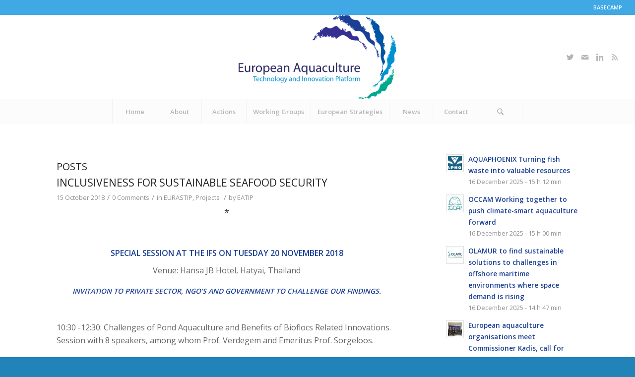

--- FILE ---
content_type: text/html; charset=UTF-8
request_url: https://eatip.eu/tag/ifs/
body_size: 18006
content:
<!DOCTYPE html>
<html lang="en-US" class="html_stretched responsive av-preloader-disabled av-default-lightbox  html_header_top html_logo_center html_bottom_nav_header html_menu_right html_custom html_header_sticky html_header_shrinking html_header_topbar_active html_mobile_menu_tablet html_header_searchicon html_content_align_center html_header_unstick_top_disabled html_header_stretch html_minimal_header html_av-submenu-hidden html_av-submenu-display-click html_av-overlay-side html_av-overlay-side-classic html_av-submenu-clone html_entry_id_2402 av-no-preview html_text_menu_active ">
<head>
<meta charset="UTF-8" />
<meta name="robots" content="noindex, follow" />


<!-- mobile setting -->
<meta name="viewport" content="width=device-width, initial-scale=1, maximum-scale=1">

<!-- Scripts/CSS and wp_head hook -->
<title>IFS &#8211; EATIP &#8211; European Aquaculture Technology and Innovation Platform</title>
<meta name='robots' content='max-image-preview:large' />
<link rel="alternate" type="application/rss+xml" title="EATIP - European Aquaculture Technology and Innovation Platform &raquo; Feed" href="https://eatip.eu/feed/" />
<link rel="alternate" type="application/rss+xml" title="EATIP - European Aquaculture Technology and Innovation Platform &raquo; Comments Feed" href="https://eatip.eu/comments/feed/" />
<link rel="alternate" type="application/rss+xml" title="EATIP - European Aquaculture Technology and Innovation Platform &raquo; IFS Tag Feed" href="https://eatip.eu/tag/ifs/feed/" />

<!-- google webfont font replacement -->
<link rel='stylesheet' id='avia-google-webfont' href='//fonts.googleapis.com/css?family=Open+Sans:400,600' type='text/css' media='all'/> 
		<!-- This site uses the Google Analytics by ExactMetrics plugin v8.10.1 - Using Analytics tracking - https://www.exactmetrics.com/ -->
							<script src="//www.googletagmanager.com/gtag/js?id=G-E6XJB0P4K6"  data-cfasync="false" data-wpfc-render="false" type="text/javascript" async></script>
			<script data-cfasync="false" data-wpfc-render="false" type="text/javascript">
				var em_version = '8.10.1';
				var em_track_user = true;
				var em_no_track_reason = '';
								var ExactMetricsDefaultLocations = {"page_location":"https:\/\/eatip.eu\/tag\/ifs\/"};
								if ( typeof ExactMetricsPrivacyGuardFilter === 'function' ) {
					var ExactMetricsLocations = (typeof ExactMetricsExcludeQuery === 'object') ? ExactMetricsPrivacyGuardFilter( ExactMetricsExcludeQuery ) : ExactMetricsPrivacyGuardFilter( ExactMetricsDefaultLocations );
				} else {
					var ExactMetricsLocations = (typeof ExactMetricsExcludeQuery === 'object') ? ExactMetricsExcludeQuery : ExactMetricsDefaultLocations;
				}

								var disableStrs = [
										'ga-disable-G-E6XJB0P4K6',
									];

				/* Function to detect opted out users */
				function __gtagTrackerIsOptedOut() {
					for (var index = 0; index < disableStrs.length; index++) {
						if (document.cookie.indexOf(disableStrs[index] + '=true') > -1) {
							return true;
						}
					}

					return false;
				}

				/* Disable tracking if the opt-out cookie exists. */
				if (__gtagTrackerIsOptedOut()) {
					for (var index = 0; index < disableStrs.length; index++) {
						window[disableStrs[index]] = true;
					}
				}

				/* Opt-out function */
				function __gtagTrackerOptout() {
					for (var index = 0; index < disableStrs.length; index++) {
						document.cookie = disableStrs[index] + '=true; expires=Thu, 31 Dec 2099 23:59:59 UTC; path=/';
						window[disableStrs[index]] = true;
					}
				}

				if ('undefined' === typeof gaOptout) {
					function gaOptout() {
						__gtagTrackerOptout();
					}
				}
								window.dataLayer = window.dataLayer || [];

				window.ExactMetricsDualTracker = {
					helpers: {},
					trackers: {},
				};
				if (em_track_user) {
					function __gtagDataLayer() {
						dataLayer.push(arguments);
					}

					function __gtagTracker(type, name, parameters) {
						if (!parameters) {
							parameters = {};
						}

						if (parameters.send_to) {
							__gtagDataLayer.apply(null, arguments);
							return;
						}

						if (type === 'event') {
														parameters.send_to = exactmetrics_frontend.v4_id;
							var hookName = name;
							if (typeof parameters['event_category'] !== 'undefined') {
								hookName = parameters['event_category'] + ':' + name;
							}

							if (typeof ExactMetricsDualTracker.trackers[hookName] !== 'undefined') {
								ExactMetricsDualTracker.trackers[hookName](parameters);
							} else {
								__gtagDataLayer('event', name, parameters);
							}
							
						} else {
							__gtagDataLayer.apply(null, arguments);
						}
					}

					__gtagTracker('js', new Date());
					__gtagTracker('set', {
						'developer_id.dNDMyYj': true,
											});
					if ( ExactMetricsLocations.page_location ) {
						__gtagTracker('set', ExactMetricsLocations);
					}
										__gtagTracker('config', 'G-E6XJB0P4K6', {"forceSSL":"true"} );
										window.gtag = __gtagTracker;										(function () {
						/* https://developers.google.com/analytics/devguides/collection/analyticsjs/ */
						/* ga and __gaTracker compatibility shim. */
						var noopfn = function () {
							return null;
						};
						var newtracker = function () {
							return new Tracker();
						};
						var Tracker = function () {
							return null;
						};
						var p = Tracker.prototype;
						p.get = noopfn;
						p.set = noopfn;
						p.send = function () {
							var args = Array.prototype.slice.call(arguments);
							args.unshift('send');
							__gaTracker.apply(null, args);
						};
						var __gaTracker = function () {
							var len = arguments.length;
							if (len === 0) {
								return;
							}
							var f = arguments[len - 1];
							if (typeof f !== 'object' || f === null || typeof f.hitCallback !== 'function') {
								if ('send' === arguments[0]) {
									var hitConverted, hitObject = false, action;
									if ('event' === arguments[1]) {
										if ('undefined' !== typeof arguments[3]) {
											hitObject = {
												'eventAction': arguments[3],
												'eventCategory': arguments[2],
												'eventLabel': arguments[4],
												'value': arguments[5] ? arguments[5] : 1,
											}
										}
									}
									if ('pageview' === arguments[1]) {
										if ('undefined' !== typeof arguments[2]) {
											hitObject = {
												'eventAction': 'page_view',
												'page_path': arguments[2],
											}
										}
									}
									if (typeof arguments[2] === 'object') {
										hitObject = arguments[2];
									}
									if (typeof arguments[5] === 'object') {
										Object.assign(hitObject, arguments[5]);
									}
									if ('undefined' !== typeof arguments[1].hitType) {
										hitObject = arguments[1];
										if ('pageview' === hitObject.hitType) {
											hitObject.eventAction = 'page_view';
										}
									}
									if (hitObject) {
										action = 'timing' === arguments[1].hitType ? 'timing_complete' : hitObject.eventAction;
										hitConverted = mapArgs(hitObject);
										__gtagTracker('event', action, hitConverted);
									}
								}
								return;
							}

							function mapArgs(args) {
								var arg, hit = {};
								var gaMap = {
									'eventCategory': 'event_category',
									'eventAction': 'event_action',
									'eventLabel': 'event_label',
									'eventValue': 'event_value',
									'nonInteraction': 'non_interaction',
									'timingCategory': 'event_category',
									'timingVar': 'name',
									'timingValue': 'value',
									'timingLabel': 'event_label',
									'page': 'page_path',
									'location': 'page_location',
									'title': 'page_title',
									'referrer' : 'page_referrer',
								};
								for (arg in args) {
																		if (!(!args.hasOwnProperty(arg) || !gaMap.hasOwnProperty(arg))) {
										hit[gaMap[arg]] = args[arg];
									} else {
										hit[arg] = args[arg];
									}
								}
								return hit;
							}

							try {
								f.hitCallback();
							} catch (ex) {
							}
						};
						__gaTracker.create = newtracker;
						__gaTracker.getByName = newtracker;
						__gaTracker.getAll = function () {
							return [];
						};
						__gaTracker.remove = noopfn;
						__gaTracker.loaded = true;
						window['__gaTracker'] = __gaTracker;
					})();
									} else {
										console.log("");
					(function () {
						function __gtagTracker() {
							return null;
						}

						window['__gtagTracker'] = __gtagTracker;
						window['gtag'] = __gtagTracker;
					})();
									}
			</script>
							<!-- / Google Analytics by ExactMetrics -->
		<style id='wp-img-auto-sizes-contain-inline-css' type='text/css'>
img:is([sizes=auto i],[sizes^="auto," i]){contain-intrinsic-size:3000px 1500px}
/*# sourceURL=wp-img-auto-sizes-contain-inline-css */
</style>
<style id='wp-emoji-styles-inline-css' type='text/css'>

	img.wp-smiley, img.emoji {
		display: inline !important;
		border: none !important;
		box-shadow: none !important;
		height: 1em !important;
		width: 1em !important;
		margin: 0 0.07em !important;
		vertical-align: -0.1em !important;
		background: none !important;
		padding: 0 !important;
	}
/*# sourceURL=wp-emoji-styles-inline-css */
</style>
<style id='wp-block-library-inline-css' type='text/css'>
:root{--wp-block-synced-color:#7a00df;--wp-block-synced-color--rgb:122,0,223;--wp-bound-block-color:var(--wp-block-synced-color);--wp-editor-canvas-background:#ddd;--wp-admin-theme-color:#007cba;--wp-admin-theme-color--rgb:0,124,186;--wp-admin-theme-color-darker-10:#006ba1;--wp-admin-theme-color-darker-10--rgb:0,107,160.5;--wp-admin-theme-color-darker-20:#005a87;--wp-admin-theme-color-darker-20--rgb:0,90,135;--wp-admin-border-width-focus:2px}@media (min-resolution:192dpi){:root{--wp-admin-border-width-focus:1.5px}}.wp-element-button{cursor:pointer}:root .has-very-light-gray-background-color{background-color:#eee}:root .has-very-dark-gray-background-color{background-color:#313131}:root .has-very-light-gray-color{color:#eee}:root .has-very-dark-gray-color{color:#313131}:root .has-vivid-green-cyan-to-vivid-cyan-blue-gradient-background{background:linear-gradient(135deg,#00d084,#0693e3)}:root .has-purple-crush-gradient-background{background:linear-gradient(135deg,#34e2e4,#4721fb 50%,#ab1dfe)}:root .has-hazy-dawn-gradient-background{background:linear-gradient(135deg,#faaca8,#dad0ec)}:root .has-subdued-olive-gradient-background{background:linear-gradient(135deg,#fafae1,#67a671)}:root .has-atomic-cream-gradient-background{background:linear-gradient(135deg,#fdd79a,#004a59)}:root .has-nightshade-gradient-background{background:linear-gradient(135deg,#330968,#31cdcf)}:root .has-midnight-gradient-background{background:linear-gradient(135deg,#020381,#2874fc)}:root{--wp--preset--font-size--normal:16px;--wp--preset--font-size--huge:42px}.has-regular-font-size{font-size:1em}.has-larger-font-size{font-size:2.625em}.has-normal-font-size{font-size:var(--wp--preset--font-size--normal)}.has-huge-font-size{font-size:var(--wp--preset--font-size--huge)}.has-text-align-center{text-align:center}.has-text-align-left{text-align:left}.has-text-align-right{text-align:right}.has-fit-text{white-space:nowrap!important}#end-resizable-editor-section{display:none}.aligncenter{clear:both}.items-justified-left{justify-content:flex-start}.items-justified-center{justify-content:center}.items-justified-right{justify-content:flex-end}.items-justified-space-between{justify-content:space-between}.screen-reader-text{border:0;clip-path:inset(50%);height:1px;margin:-1px;overflow:hidden;padding:0;position:absolute;width:1px;word-wrap:normal!important}.screen-reader-text:focus{background-color:#ddd;clip-path:none;color:#444;display:block;font-size:1em;height:auto;left:5px;line-height:normal;padding:15px 23px 14px;text-decoration:none;top:5px;width:auto;z-index:100000}html :where(.has-border-color){border-style:solid}html :where([style*=border-top-color]){border-top-style:solid}html :where([style*=border-right-color]){border-right-style:solid}html :where([style*=border-bottom-color]){border-bottom-style:solid}html :where([style*=border-left-color]){border-left-style:solid}html :where([style*=border-width]){border-style:solid}html :where([style*=border-top-width]){border-top-style:solid}html :where([style*=border-right-width]){border-right-style:solid}html :where([style*=border-bottom-width]){border-bottom-style:solid}html :where([style*=border-left-width]){border-left-style:solid}html :where(img[class*=wp-image-]){height:auto;max-width:100%}:where(figure){margin:0 0 1em}html :where(.is-position-sticky){--wp-admin--admin-bar--position-offset:var(--wp-admin--admin-bar--height,0px)}@media screen and (max-width:600px){html :where(.is-position-sticky){--wp-admin--admin-bar--position-offset:0px}}

/*# sourceURL=wp-block-library-inline-css */
</style><style id='global-styles-inline-css' type='text/css'>
:root{--wp--preset--aspect-ratio--square: 1;--wp--preset--aspect-ratio--4-3: 4/3;--wp--preset--aspect-ratio--3-4: 3/4;--wp--preset--aspect-ratio--3-2: 3/2;--wp--preset--aspect-ratio--2-3: 2/3;--wp--preset--aspect-ratio--16-9: 16/9;--wp--preset--aspect-ratio--9-16: 9/16;--wp--preset--color--black: #000000;--wp--preset--color--cyan-bluish-gray: #abb8c3;--wp--preset--color--white: #ffffff;--wp--preset--color--pale-pink: #f78da7;--wp--preset--color--vivid-red: #cf2e2e;--wp--preset--color--luminous-vivid-orange: #ff6900;--wp--preset--color--luminous-vivid-amber: #fcb900;--wp--preset--color--light-green-cyan: #7bdcb5;--wp--preset--color--vivid-green-cyan: #00d084;--wp--preset--color--pale-cyan-blue: #8ed1fc;--wp--preset--color--vivid-cyan-blue: #0693e3;--wp--preset--color--vivid-purple: #9b51e0;--wp--preset--gradient--vivid-cyan-blue-to-vivid-purple: linear-gradient(135deg,rgb(6,147,227) 0%,rgb(155,81,224) 100%);--wp--preset--gradient--light-green-cyan-to-vivid-green-cyan: linear-gradient(135deg,rgb(122,220,180) 0%,rgb(0,208,130) 100%);--wp--preset--gradient--luminous-vivid-amber-to-luminous-vivid-orange: linear-gradient(135deg,rgb(252,185,0) 0%,rgb(255,105,0) 100%);--wp--preset--gradient--luminous-vivid-orange-to-vivid-red: linear-gradient(135deg,rgb(255,105,0) 0%,rgb(207,46,46) 100%);--wp--preset--gradient--very-light-gray-to-cyan-bluish-gray: linear-gradient(135deg,rgb(238,238,238) 0%,rgb(169,184,195) 100%);--wp--preset--gradient--cool-to-warm-spectrum: linear-gradient(135deg,rgb(74,234,220) 0%,rgb(151,120,209) 20%,rgb(207,42,186) 40%,rgb(238,44,130) 60%,rgb(251,105,98) 80%,rgb(254,248,76) 100%);--wp--preset--gradient--blush-light-purple: linear-gradient(135deg,rgb(255,206,236) 0%,rgb(152,150,240) 100%);--wp--preset--gradient--blush-bordeaux: linear-gradient(135deg,rgb(254,205,165) 0%,rgb(254,45,45) 50%,rgb(107,0,62) 100%);--wp--preset--gradient--luminous-dusk: linear-gradient(135deg,rgb(255,203,112) 0%,rgb(199,81,192) 50%,rgb(65,88,208) 100%);--wp--preset--gradient--pale-ocean: linear-gradient(135deg,rgb(255,245,203) 0%,rgb(182,227,212) 50%,rgb(51,167,181) 100%);--wp--preset--gradient--electric-grass: linear-gradient(135deg,rgb(202,248,128) 0%,rgb(113,206,126) 100%);--wp--preset--gradient--midnight: linear-gradient(135deg,rgb(2,3,129) 0%,rgb(40,116,252) 100%);--wp--preset--font-size--small: 13px;--wp--preset--font-size--medium: 20px;--wp--preset--font-size--large: 36px;--wp--preset--font-size--x-large: 42px;--wp--preset--spacing--20: 0.44rem;--wp--preset--spacing--30: 0.67rem;--wp--preset--spacing--40: 1rem;--wp--preset--spacing--50: 1.5rem;--wp--preset--spacing--60: 2.25rem;--wp--preset--spacing--70: 3.38rem;--wp--preset--spacing--80: 5.06rem;--wp--preset--shadow--natural: 6px 6px 9px rgba(0, 0, 0, 0.2);--wp--preset--shadow--deep: 12px 12px 50px rgba(0, 0, 0, 0.4);--wp--preset--shadow--sharp: 6px 6px 0px rgba(0, 0, 0, 0.2);--wp--preset--shadow--outlined: 6px 6px 0px -3px rgb(255, 255, 255), 6px 6px rgb(0, 0, 0);--wp--preset--shadow--crisp: 6px 6px 0px rgb(0, 0, 0);}:where(.is-layout-flex){gap: 0.5em;}:where(.is-layout-grid){gap: 0.5em;}body .is-layout-flex{display: flex;}.is-layout-flex{flex-wrap: wrap;align-items: center;}.is-layout-flex > :is(*, div){margin: 0;}body .is-layout-grid{display: grid;}.is-layout-grid > :is(*, div){margin: 0;}:where(.wp-block-columns.is-layout-flex){gap: 2em;}:where(.wp-block-columns.is-layout-grid){gap: 2em;}:where(.wp-block-post-template.is-layout-flex){gap: 1.25em;}:where(.wp-block-post-template.is-layout-grid){gap: 1.25em;}.has-black-color{color: var(--wp--preset--color--black) !important;}.has-cyan-bluish-gray-color{color: var(--wp--preset--color--cyan-bluish-gray) !important;}.has-white-color{color: var(--wp--preset--color--white) !important;}.has-pale-pink-color{color: var(--wp--preset--color--pale-pink) !important;}.has-vivid-red-color{color: var(--wp--preset--color--vivid-red) !important;}.has-luminous-vivid-orange-color{color: var(--wp--preset--color--luminous-vivid-orange) !important;}.has-luminous-vivid-amber-color{color: var(--wp--preset--color--luminous-vivid-amber) !important;}.has-light-green-cyan-color{color: var(--wp--preset--color--light-green-cyan) !important;}.has-vivid-green-cyan-color{color: var(--wp--preset--color--vivid-green-cyan) !important;}.has-pale-cyan-blue-color{color: var(--wp--preset--color--pale-cyan-blue) !important;}.has-vivid-cyan-blue-color{color: var(--wp--preset--color--vivid-cyan-blue) !important;}.has-vivid-purple-color{color: var(--wp--preset--color--vivid-purple) !important;}.has-black-background-color{background-color: var(--wp--preset--color--black) !important;}.has-cyan-bluish-gray-background-color{background-color: var(--wp--preset--color--cyan-bluish-gray) !important;}.has-white-background-color{background-color: var(--wp--preset--color--white) !important;}.has-pale-pink-background-color{background-color: var(--wp--preset--color--pale-pink) !important;}.has-vivid-red-background-color{background-color: var(--wp--preset--color--vivid-red) !important;}.has-luminous-vivid-orange-background-color{background-color: var(--wp--preset--color--luminous-vivid-orange) !important;}.has-luminous-vivid-amber-background-color{background-color: var(--wp--preset--color--luminous-vivid-amber) !important;}.has-light-green-cyan-background-color{background-color: var(--wp--preset--color--light-green-cyan) !important;}.has-vivid-green-cyan-background-color{background-color: var(--wp--preset--color--vivid-green-cyan) !important;}.has-pale-cyan-blue-background-color{background-color: var(--wp--preset--color--pale-cyan-blue) !important;}.has-vivid-cyan-blue-background-color{background-color: var(--wp--preset--color--vivid-cyan-blue) !important;}.has-vivid-purple-background-color{background-color: var(--wp--preset--color--vivid-purple) !important;}.has-black-border-color{border-color: var(--wp--preset--color--black) !important;}.has-cyan-bluish-gray-border-color{border-color: var(--wp--preset--color--cyan-bluish-gray) !important;}.has-white-border-color{border-color: var(--wp--preset--color--white) !important;}.has-pale-pink-border-color{border-color: var(--wp--preset--color--pale-pink) !important;}.has-vivid-red-border-color{border-color: var(--wp--preset--color--vivid-red) !important;}.has-luminous-vivid-orange-border-color{border-color: var(--wp--preset--color--luminous-vivid-orange) !important;}.has-luminous-vivid-amber-border-color{border-color: var(--wp--preset--color--luminous-vivid-amber) !important;}.has-light-green-cyan-border-color{border-color: var(--wp--preset--color--light-green-cyan) !important;}.has-vivid-green-cyan-border-color{border-color: var(--wp--preset--color--vivid-green-cyan) !important;}.has-pale-cyan-blue-border-color{border-color: var(--wp--preset--color--pale-cyan-blue) !important;}.has-vivid-cyan-blue-border-color{border-color: var(--wp--preset--color--vivid-cyan-blue) !important;}.has-vivid-purple-border-color{border-color: var(--wp--preset--color--vivid-purple) !important;}.has-vivid-cyan-blue-to-vivid-purple-gradient-background{background: var(--wp--preset--gradient--vivid-cyan-blue-to-vivid-purple) !important;}.has-light-green-cyan-to-vivid-green-cyan-gradient-background{background: var(--wp--preset--gradient--light-green-cyan-to-vivid-green-cyan) !important;}.has-luminous-vivid-amber-to-luminous-vivid-orange-gradient-background{background: var(--wp--preset--gradient--luminous-vivid-amber-to-luminous-vivid-orange) !important;}.has-luminous-vivid-orange-to-vivid-red-gradient-background{background: var(--wp--preset--gradient--luminous-vivid-orange-to-vivid-red) !important;}.has-very-light-gray-to-cyan-bluish-gray-gradient-background{background: var(--wp--preset--gradient--very-light-gray-to-cyan-bluish-gray) !important;}.has-cool-to-warm-spectrum-gradient-background{background: var(--wp--preset--gradient--cool-to-warm-spectrum) !important;}.has-blush-light-purple-gradient-background{background: var(--wp--preset--gradient--blush-light-purple) !important;}.has-blush-bordeaux-gradient-background{background: var(--wp--preset--gradient--blush-bordeaux) !important;}.has-luminous-dusk-gradient-background{background: var(--wp--preset--gradient--luminous-dusk) !important;}.has-pale-ocean-gradient-background{background: var(--wp--preset--gradient--pale-ocean) !important;}.has-electric-grass-gradient-background{background: var(--wp--preset--gradient--electric-grass) !important;}.has-midnight-gradient-background{background: var(--wp--preset--gradient--midnight) !important;}.has-small-font-size{font-size: var(--wp--preset--font-size--small) !important;}.has-medium-font-size{font-size: var(--wp--preset--font-size--medium) !important;}.has-large-font-size{font-size: var(--wp--preset--font-size--large) !important;}.has-x-large-font-size{font-size: var(--wp--preset--font-size--x-large) !important;}
/*# sourceURL=global-styles-inline-css */
</style>

<style id='classic-theme-styles-inline-css' type='text/css'>
/*! This file is auto-generated */
.wp-block-button__link{color:#fff;background-color:#32373c;border-radius:9999px;box-shadow:none;text-decoration:none;padding:calc(.667em + 2px) calc(1.333em + 2px);font-size:1.125em}.wp-block-file__button{background:#32373c;color:#fff;text-decoration:none}
/*# sourceURL=/wp-includes/css/classic-themes.min.css */
</style>
<link rel='stylesheet' id='awsm-ead-public-css' href='https://eatip.eu/wp-content/plugins/embed-any-document/css/embed-public.min.css?ver=2.7.8' type='text/css' media='all' />
<link rel='stylesheet' id='avia-grid-css' href='https://eatip.eu/wp-content/themes/enfold/css/grid.css?ver=4.2.1' type='text/css' media='all' />
<link rel='stylesheet' id='avia-base-css' href='https://eatip.eu/wp-content/themes/enfold/css/base.css?ver=4.2.1' type='text/css' media='all' />
<link rel='stylesheet' id='avia-layout-css' href='https://eatip.eu/wp-content/themes/enfold/css/layout.css?ver=4.2.1' type='text/css' media='all' />
<link rel='stylesheet' id='avia-scs-css' href='https://eatip.eu/wp-content/themes/enfold/css/shortcodes.css?ver=4.2.1' type='text/css' media='all' />
<link rel='stylesheet' id='avia-popup-css-css' href='https://eatip.eu/wp-content/themes/enfold/js/aviapopup/magnific-popup.css?ver=4.2.1' type='text/css' media='screen' />
<link rel='stylesheet' id='avia-print-css' href='https://eatip.eu/wp-content/themes/enfold/css/print.css?ver=4.2.1' type='text/css' media='print' />
<link rel='stylesheet' id='avia-dynamic-css' href='https://eatip.eu/wp-content/uploads/dynamic_avia/enfold.css?ver=68cab4736a8f1' type='text/css' media='all' />
<link rel='stylesheet' id='avia-custom-css' href='https://eatip.eu/wp-content/themes/enfold/css/custom.css?ver=4.2.1' type='text/css' media='all' />
<link rel='stylesheet' id='lgc-unsemantic-grid-responsive-tablet-css' href='https://eatip.eu/wp-content/plugins/lightweight-grid-columns/css/unsemantic-grid-responsive-tablet.css?ver=1.0' type='text/css' media='all' />
<script type="text/javascript" src="https://eatip.eu/wp-content/plugins/google-analytics-dashboard-for-wp/assets/js/frontend-gtag.min.js?ver=8.10.1" id="exactmetrics-frontend-script-js" async="async" data-wp-strategy="async"></script>
<script data-cfasync="false" data-wpfc-render="false" type="text/javascript" id='exactmetrics-frontend-script-js-extra'>/* <![CDATA[ */
var exactmetrics_frontend = {"js_events_tracking":"true","download_extensions":"zip,mp3,mpeg,pdf,docx,pptx,xlsx,rar","inbound_paths":"[{\"path\":\"\\\/go\\\/\",\"label\":\"affiliate\"},{\"path\":\"\\\/recommend\\\/\",\"label\":\"affiliate\"}]","home_url":"https:\/\/eatip.eu","hash_tracking":"false","v4_id":"G-E6XJB0P4K6"};/* ]]> */
</script>
<script type="text/javascript" src="https://eatip.eu/wp-includes/js/jquery/jquery.min.js?ver=3.7.1" id="jquery-core-js"></script>
<script type="text/javascript" src="https://eatip.eu/wp-includes/js/jquery/jquery-migrate.min.js?ver=3.4.1" id="jquery-migrate-js"></script>
<script type="text/javascript" src="https://eatip.eu/wp-content/themes/enfold/js/avia-compat.js?ver=4.2.1" id="avia-compat-js"></script>
<link rel="https://api.w.org/" href="https://eatip.eu/wp-json/" /><link rel="alternate" title="JSON" type="application/json" href="https://eatip.eu/wp-json/wp/v2/tags/149" /><link rel="EditURI" type="application/rsd+xml" title="RSD" href="https://eatip.eu/xmlrpc.php?rsd" />
<meta name="generator" content="WordPress 6.9" />
		<!--[if lt IE 9]>
			<link rel="stylesheet" href="https://eatip.eu/wp-content/plugins/lightweight-grid-columns/css/ie.min.css" />
		<![endif]-->
	<link rel="profile" href="https://gmpg.org/xfn/11" />
<link rel="alternate" type="application/rss+xml" title="EATIP - European Aquaculture Technology and Innovation Platform RSS2 Feed" href="https://eatip.eu/feed/" />
<link rel="pingback" href="https://eatip.eu/xmlrpc.php" />

<style type='text/css' media='screen'>
 #top #header_main > .container, #top #header_main > .container .main_menu  .av-main-nav > li > a, #top #header_main #menu-item-shop .cart_dropdown_link{ height:170px; line-height: 170px; }
 .html_top_nav_header .av-logo-container{ height:170px;  }
 .html_header_top.html_header_sticky #top #wrap_all #main{ padding-top:250px; } 
</style>
<!--[if lt IE 9]><script src="https://eatip.eu/wp-content/themes/enfold/js/html5shiv.js"></script><![endif]-->
<link rel="icon" href="https://eatip.eu/wp-content/uploads/2018/01/cropped-EATIP-logo.jpg" type="image/x-icon">
<link rel="icon" href="https://eatip.eu/wp-content/uploads/2018/01/cropped-EATIP-logo-32x32.jpg" sizes="32x32" />
<link rel="icon" href="https://eatip.eu/wp-content/uploads/2018/01/cropped-EATIP-logo-192x192.jpg" sizes="192x192" />
<link rel="apple-touch-icon" href="https://eatip.eu/wp-content/uploads/2018/01/cropped-EATIP-logo-180x180.jpg" />
<meta name="msapplication-TileImage" content="https://eatip.eu/wp-content/uploads/2018/01/cropped-EATIP-logo-270x270.jpg" />
		<style type="text/css" id="wp-custom-css">
			.avia-slideshow-inner {
height: 450px !important;
}
/* Normalize all partner logos inside the Avia logo slider */
.avia-content-slider-inner .slide-image {
    height: 120px;              /* uniform logo height */
    display: flex;
    align-items: center;
    justify-content: center;
}

/* Logo image */
.avia-content-slider-inner .slide-image img {
    max-height: 100%;
    max-width: 100%;
    width: auto;
    height: auto;
    object-fit: contain;       /* keep logo proportions */
}
		</style>
		

<!--
Debugging Info for Theme support: 

Theme: Enfold
Version: 4.2.1
Installed: enfold
AviaFramework Version: 4.6
AviaBuilder Version: 0.9.5
ML:512-PU:8-PLA:13
WP:6.9
Updates: disabled
-->

<style type='text/css'>
@font-face {font-family: 'entypo-fontello'; font-weight: normal; font-style: normal;
src: url('https://eatip.eu/wp-content/themes/enfold/config-templatebuilder/avia-template-builder/assets/fonts/entypo-fontello.eot?v=3');
src: url('https://eatip.eu/wp-content/themes/enfold/config-templatebuilder/avia-template-builder/assets/fonts/entypo-fontello.eot?v=3#iefix') format('embedded-opentype'), 
url('https://eatip.eu/wp-content/themes/enfold/config-templatebuilder/avia-template-builder/assets/fonts/entypo-fontello.woff?v=3') format('woff'), 
url('https://eatip.eu/wp-content/themes/enfold/config-templatebuilder/avia-template-builder/assets/fonts/entypo-fontello.ttf?v=3') format('truetype'), 
url('https://eatip.eu/wp-content/themes/enfold/config-templatebuilder/avia-template-builder/assets/fonts/entypo-fontello.svg?v=3#entypo-fontello') format('svg');
} #top .avia-font-entypo-fontello, body .avia-font-entypo-fontello, html body [data-av_iconfont='entypo-fontello']:before{ font-family: 'entypo-fontello'; }

@font-face {font-family: 'medical'; font-weight: normal; font-style: normal;
src: url('https://eatip.eu/wp-content/uploads/avia_fonts/medical/medical.eot');
src: url('https://eatip.eu/wp-content/uploads/avia_fonts/medical/medical.eot?#iefix') format('embedded-opentype'), 
url('https://eatip.eu/wp-content/uploads/avia_fonts/medical/medical.woff') format('woff'), 
url('https://eatip.eu/wp-content/uploads/avia_fonts/medical/medical.ttf') format('truetype'), 
url('https://eatip.eu/wp-content/uploads/avia_fonts/medical/medical.svg#medical') format('svg');
} #top .avia-font-medical, body .avia-font-medical, html body [data-av_iconfont='medical']:before{ font-family: 'medical'; }
</style>
</head>




<body id="top" class="archive tag tag-ifs tag-149 wp-theme-enfold stretched open_sans no_sidebar_border" itemscope="itemscope" itemtype="https://schema.org/WebPage" >

	
	<div id='wrap_all'>

	
<header id='header' class='all_colors header_color light_bg_color  av_header_top av_logo_center av_bottom_nav_header av_menu_right av_custom av_header_sticky av_header_shrinking av_header_stretch av_mobile_menu_tablet av_header_searchicon av_header_unstick_top_disabled av_seperator_big_border av_minimal_header'  role="banner" itemscope="itemscope" itemtype="https://schema.org/WPHeader" >

		<div id='header_meta' class='container_wrap container_wrap_meta  av_icon_active_main av_secondary_right av_extra_header_active av_phone_active_right av_entry_id_2402'>
		
			      <div class='container'>
			      <div class='phone-info '><span><a href="https://3.basecamp.com/3925896/projects">BASECAMP</a></span></div>			      </div>
		</div>

		<div  id='header_main' class='container_wrap container_wrap_logo'>
	
        <div class='container av-logo-container'><div class='inner-container'><span class='logo'><a href='https://eatip.eu/'><img height='100' width='300' src='https://eatip.eu/wp-content/uploads/2018/03/EATIP_logo_big-e1521813323739.png' alt='EATIP - European Aquaculture Technology and Innovation Platform' /></a></span><ul class='noLightbox social_bookmarks icon_count_4'><li class='social_bookmarks_twitter av-social-link-twitter social_icon_1'><a target='_blank' href='https://twitter.com/EATIP_eu' aria-hidden='true' data-av_icon='' data-av_iconfont='entypo-fontello' title='Twitter'><span class='avia_hidden_link_text'>Twitter</span></a></li><li class='social_bookmarks_mail av-social-link-mail social_icon_2'><a  href='mailto:secretariat@eatip.eu' aria-hidden='true' data-av_icon='' data-av_iconfont='entypo-fontello' title='Mail'><span class='avia_hidden_link_text'>Mail</span></a></li><li class='social_bookmarks_linkedin av-social-link-linkedin social_icon_3'><a target='_blank' href='https://be.linkedin.com/company/eatip' aria-hidden='true' data-av_icon='' data-av_iconfont='entypo-fontello' title='Linkedin'><span class='avia_hidden_link_text'>Linkedin</span></a></li><li class='social_bookmarks_rss av-social-link-rss social_icon_4'><a target='_blank' href='https://bsky.app/profile/did:plc:jxabeunnz54zi7cyzplzrecd' aria-hidden='true' data-av_icon='' data-av_iconfont='entypo-fontello' title='Rss'><span class='avia_hidden_link_text'>Rss</span></a></li></ul></div></div><div id='header_main_alternate' class='container_wrap'><div class='container'><nav class='main_menu' data-selectname='Select a page'  role="navigation" itemscope="itemscope" itemtype="https://schema.org/SiteNavigationElement" ><div class="avia-menu av-main-nav-wrap"><ul id="avia-menu" class="menu av-main-nav"><li id="menu-item-1140" class="menu-item menu-item-type-post_type menu-item-object-page menu-item-home menu-item-top-level menu-item-top-level-1"><a href="https://eatip.eu/" itemprop="url"><span class="avia-bullet"></span><span class="avia-menu-text">Home</span><span class="avia-menu-fx"><span class="avia-arrow-wrap"><span class="avia-arrow"></span></span></span></a></li>
<li id="menu-item-1476" class="menu-item menu-item-type-post_type menu-item-object-page menu-item-has-children menu-item-top-level menu-item-top-level-2"><a href="https://eatip.eu/about/" itemprop="url"><span class="avia-bullet"></span><span class="avia-menu-text">About</span><span class="avia-menu-fx"><span class="avia-arrow-wrap"><span class="avia-arrow"></span></span></span></a>


<ul class="sub-menu">
	<li id="menu-item-3536" class="menu-item menu-item-type-custom menu-item-object-custom"><a href="https://eatip.eu/?page_id=950" itemprop="url"><span class="avia-bullet"></span><span class="avia-menu-text">About EATiP</span></a></li>
	<li id="menu-item-62" class="menu-item menu-item-type-post_type menu-item-object-page"><a href="https://eatip.eu/members/" itemprop="url"><span class="avia-bullet"></span><span class="avia-menu-text">Members</span></a></li>
	<li id="menu-item-2493" class="menu-item menu-item-type-post_type menu-item-object-page"><a href="https://eatip.eu/about/board-of-directors/" itemprop="url"><span class="avia-bullet"></span><span class="avia-menu-text">Board of Directors</span></a></li>
	<li id="menu-item-61" class="menu-item menu-item-type-post_type menu-item-object-page"><a href="https://eatip.eu/become-a-member/" itemprop="url"><span class="avia-bullet"></span><span class="avia-menu-text">Become a member</span></a></li>
	<li id="menu-item-1370" class="menu-item menu-item-type-post_type menu-item-object-page"><a href="https://eatip.eu/whats-a-tp/" itemprop="url"><span class="avia-bullet"></span><span class="avia-menu-text">What&#8217;s a ETP?</span></a></li>
</ul>
</li>
<li id="menu-item-4491" class="menu-item menu-item-type-post_type menu-item-object-page menu-item-has-children menu-item-top-level menu-item-top-level-3"><a href="https://eatip.eu/actions/" itemprop="url"><span class="avia-bullet"></span><span class="avia-menu-text">Actions</span><span class="avia-menu-fx"><span class="avia-arrow-wrap"><span class="avia-arrow"></span></span></span></a>


<ul class="sub-menu">
	<li id="menu-item-4548" class="menu-item menu-item-type-post_type menu-item-object-page"><a href="https://eatip.eu/forums/" itemprop="url"><span class="avia-bullet"></span><span class="avia-menu-text">Forum</span></a></li>
	<li id="menu-item-63" class="menu-item menu-item-type-post_type menu-item-object-page"><a href="https://eatip.eu/engagement/" itemprop="url"><span class="avia-bullet"></span><span class="avia-menu-text">Engagement</span></a></li>
	<li id="menu-item-5618" class="menu-item menu-item-type-post_type menu-item-object-page"><a href="https://eatip.eu/actions/on-the-horizon/" itemprop="url"><span class="avia-bullet"></span><span class="avia-menu-text">Videos</span></a></li>
</ul>
</li>
<li id="menu-item-68" class="menu-item menu-item-type-post_type menu-item-object-page menu-item-has-children menu-item-top-level menu-item-top-level-4"><a href="https://eatip.eu/working-groups/" itemprop="url"><span class="avia-bullet"></span><span class="avia-menu-text">Working Groups</span><span class="avia-menu-fx"><span class="avia-arrow-wrap"><span class="avia-arrow"></span></span></span></a>


<ul class="sub-menu">
	<li id="menu-item-70" class="menu-item menu-item-type-post_type menu-item-object-page"><a href="https://eatip.eu/working-groups/mips/" itemprop="url"><span class="avia-bullet"></span><span class="avia-menu-text">Mirror Platforms</span></a></li>
	<li id="menu-item-69" class="menu-item menu-item-type-post_type menu-item-object-page menu-item-has-children"><a href="https://eatip.eu/working-groups/international-cooperation/" itemprop="url"><span class="avia-bullet"></span><span class="avia-menu-text">International Cooperation</span></a>
	<ul class="sub-menu">
		<li id="menu-item-6037" class="menu-item menu-item-type-post_type menu-item-object-page"><a href="https://eatip.eu/working-groups/international-cooperation/test-2/" itemprop="url"><span class="avia-bullet"></span><span class="avia-menu-text">Atlantic Collaboration</span></a></li>
	</ul>
</li>
</ul>
</li>
<li id="menu-item-4072" class="menu-item menu-item-type-post_type menu-item-object-page menu-item-has-children menu-item-top-level menu-item-top-level-5"><a href="https://eatip.eu/european-strategies/" itemprop="url"><span class="avia-bullet"></span><span class="avia-menu-text">European Strategies</span><span class="avia-menu-fx"><span class="avia-arrow-wrap"><span class="avia-arrow"></span></span></span></a>


<ul class="sub-menu">
	<li id="menu-item-60" class="menu-item menu-item-type-post_type menu-item-object-page"><a href="https://eatip.eu/sria/" itemprop="url"><span class="avia-bullet"></span><span class="avia-menu-text">The Vision &#038; SRIA</span></a></li>
	<li id="menu-item-4073" class="menu-item menu-item-type-post_type menu-item-object-page"><a href="https://eatip.eu/eatip-recommendations/" itemprop="url"><span class="avia-bullet"></span><span class="avia-menu-text">Recommendations</span></a></li>
</ul>
</li>
<li id="menu-item-1141" class="menu-item menu-item-type-post_type menu-item-object-page menu-item-top-level menu-item-top-level-6"><a href="https://eatip.eu/news-2/" itemprop="url"><span class="avia-bullet"></span><span class="avia-menu-text">News</span><span class="avia-menu-fx"><span class="avia-arrow-wrap"><span class="avia-arrow"></span></span></span></a></li>
<li id="menu-item-1123" class="menu-item menu-item-type-post_type menu-item-object-page menu-item-top-level menu-item-top-level-7"><a href="https://eatip.eu/contact-2/" itemprop="url"><span class="avia-bullet"></span><span class="avia-menu-text">Contact</span><span class="avia-menu-fx"><span class="avia-arrow-wrap"><span class="avia-arrow"></span></span></span></a></li>
<li id="menu-item-search" class="noMobile menu-item menu-item-search-dropdown menu-item-avia-special">
							<a href="?s=" data-avia-search-tooltip="

&lt;form action=&quot;https://eatip.eu/&quot; id=&quot;searchform&quot; method=&quot;get&quot; class=&quot;&quot;&gt;
	&lt;div&gt;
		&lt;input type=&quot;submit&quot; value=&quot;&quot; id=&quot;searchsubmit&quot; class=&quot;button avia-font-entypo-fontello&quot; /&gt;
		&lt;input type=&quot;text&quot; id=&quot;s&quot; name=&quot;s&quot; value=&quot;&quot; placeholder='Search' /&gt;
			&lt;/div&gt;
&lt;/form&gt;" aria-hidden='true' data-av_icon='' data-av_iconfont='entypo-fontello'><span class="avia_hidden_link_text">Search</span></a>
	        		   </li><li class="av-burger-menu-main menu-item-avia-special av-small-burger-icon">
	        			<a href="#">
							<span class="av-hamburger av-hamburger--spin av-js-hamburger">
					        <span class="av-hamburger-box">
						          <span class="av-hamburger-inner"></span>
						          <strong>Menu</strong>
					        </span>
							</span>
						</a>
	        		   </li></ul></div></nav></div> </div> 
		<!-- end container_wrap-->
		</div>
		
		<div class='header_bg'></div>

<!-- end header -->
</header>
		
	<div id='main' class='all_colors' data-scroll-offset='168'>

	
        <div class='container_wrap container_wrap_first main_color sidebar_right'>

            <div class='container template-blog '>

                <main class='content av-content-small alpha units'  role="main" itemprop="mainContentOfPage" itemscope="itemscope" itemtype="https://schema.org/Blog" >

                    <div class="category-term-description">
                                            </div>

                    <h3 class='post-title tag-page-post-type-title'>Posts</h3><article class='post-entry post-entry-type-standard post-entry-2402 post-loop-1 post-parity-odd post-entry-last custom with-slider post-2402 post type-post status-publish format-standard has-post-thumbnail hentry category-eurastip category-projects tag-aquaculture tag-eurastip tag-food-security tag-ifs tag-international-fisheries-symposium tag-sustainability'  itemscope="itemscope" itemtype="https://schema.org/BlogPosting" ><div class='blog-meta'></div><div class='entry-content-wrapper clearfix standard-content'><header class="entry-content-header"><h2 class='post-title entry-title'  itemprop="headline" >	<a href='https://eatip.eu/inclusiveness-for-sustainable-sea-food-security/' rel='bookmark' title='Permanent Link: Inclusiveness for Sustainable Seafood Security'>Inclusiveness for Sustainable Seafood Security			<span class='post-format-icon minor-meta'></span>	</a></h2><span class='post-meta-infos'><time class='date-container minor-meta updated' >15 October 2018</time><span class='text-sep text-sep-date'>/</span><span class='comment-container minor-meta'><a href="https://eatip.eu/inclusiveness-for-sustainable-sea-food-security/#respond" class="comments-link" >0 Comments</a></span><span class='text-sep text-sep-comment'>/</span><span class="blog-categories minor-meta">in <a href="https://eatip.eu/category/projects/eurastip/" rel="tag">EURASTIP</a>, <a href="https://eatip.eu/category/projects/" rel="tag">Projects</a> </span><span class="text-sep text-sep-cat">/</span><span class="blog-author minor-meta">by <span class="entry-author-link" ><span class="vcard author"><span class="fn"><a href="https://eatip.eu/author/admin6871/" title="Posts by EATIP" rel="author">EATIP</a></span></span></span></span></span></header><div class="entry-content"  itemprop="text" ><h4 style="text-align: center;">*</h4>
<p>&nbsp;</p>
<h5 style="text-align: center;"><strong>Special Session at the IFS on Tuesday 20 November 2018 </strong></h5>
<p style="text-align: center;">Venue: Hansa JB Hotel, Hatyai, Thailand</p>
<h6 style="text-align: center;"><strong><em>Invitation to private sector, NGO&#8217;s and government to challenge our findings</em></strong><strong><em>.</em></strong></h6>
<p><strong>      </strong></p>
<p>10:30 -12:30: Challenges of Pond Aquaculture and Benefits of Bioflocs Related Innovations. Session with 8 speakers, among whom Prof. Verdegem and Emeritus Prof. Sorgeloos.</p>
<p>13:30 &#8211; 15:00: Approaches to Design and Adoption of Innovations in Aquaculture. Session with 6 speakers among others from Wageningen University and WorldFish.</p>
<p>15:30 &#8211; 17:00: How can Innovations in Aquaculture Contribute to Inclusive &amp; Sustainable Business?</p>
<p>A workshop introduced by Prof. Simon Bush, followed break-out discussions in a World-Café approach and a plenary to discuss three themes:</p>
<ul>
<li>Feasibility of the bioflocs principle in (Improved) Extensive Aquaculture ;</li>
<li>Overcoming Constraints to Innovations by Smallholders ;</li>
<li>Inclusive Business and Sustainable Trade.</li>
</ul>
<p>If you will or would like to join this Special Session, please inform: <a href="mailto:roel.bosma@wur.nl">roel.bosma@wur.nl</a></p>
<p>If you intend to join the International Fisheries Symposium (19 to 21 November), including the workshop: please register through <a href="http://ifs2018.sat.psu.ac.th/" target="_blank" rel="noopener noreferrer">the IFS website</a>.</p>
<p>Session organised by NWO-GCP projects of Wageningen University &amp; Research, Prince of Songklia University, Can Tho Univers</p>
</div><footer class="entry-footer"></footer><div class='post_delimiter'></div></div><div class='post_author_timeline'></div><span class='hidden'>
			<span class='av-structured-data'  itemscope="itemscope" itemtype="https://schema.org/ImageObject"  itemprop='image'>
					   <span itemprop='url' >https://eatip.eu/wp-content/uploads/2018/10/hand-with-Giant-Freshwater-Prawn-Macrobrachium-rosenbergii-on-shrimp-farm.jpg</span>
					   <span itemprop='height' >1996</span>
					   <span itemprop='width' >3000</span>
				  </span><span class='av-structured-data'  itemprop="publisher" itemtype="https://schema.org/Organization" itemscope="itemscope" >
				<span itemprop='name'>EATIP</span>
				<span itemprop='logo' itemscope itemtype='http://schema.org/ImageObject'>
				   <span itemprop='url'>https://eatip.eu/wp-content/uploads/2018/03/EATIP_logo_big-e1521813323739.png</span>
				 </span>
			  </span><span class='av-structured-data'  itemprop="author" itemscope="itemscope" itemtype="https://schema.org/Person" ><span itemprop='name'>EATIP</span></span><span class='av-structured-data'  itemprop="datePublished" datetime="2018-10-15T09:00:57+02:00" >2018-10-15 09:00:57</span><span class='av-structured-data'  itemprop="dateModified" itemtype="https://schema.org/dateModified" >2019-05-03 11:47:37</span><span class='av-structured-data'  itemprop="mainEntityOfPage" itemtype="https://schema.org/mainEntityOfPage" ><span itemprop='name'>Inclusiveness for Sustainable Seafood Security</span></span></span></article><div class='custom'></div>
                <!--end content-->
                </main>

                <aside class='sidebar sidebar_right  alpha units'  role="complementary" itemscope="itemscope" itemtype="https://schema.org/WPSideBar" ><div class='inner_sidebar extralight-border'><section id="newsbox-2" class="widget clearfix newsbox"><ul class="news-wrap image_size_widget"><li class="news-content post-format-standard"><a class='news-link' title='AQUAPHOENIX Turning fish waste into valuable resources' href='https://eatip.eu/aquaphoenix-turning-fish-waste-into-valuable-resources/'><span class='news-thumb '><img width="36" height="36" src="https://eatip.eu/wp-content/uploads/2025/04/AQUAPHOENIX-logo-36x36.png" class="attachment-widget size-widget wp-post-image" alt="" decoding="async" srcset="https://eatip.eu/wp-content/uploads/2025/04/AQUAPHOENIX-logo-36x36.png 36w, https://eatip.eu/wp-content/uploads/2025/04/AQUAPHOENIX-logo-80x80.png 80w, https://eatip.eu/wp-content/uploads/2025/04/AQUAPHOENIX-logo-180x180.png 180w, https://eatip.eu/wp-content/uploads/2025/04/AQUAPHOENIX-logo-120x120.png 120w" sizes="(max-width: 36px) 100vw, 36px" /></span><strong class='news-headline'>AQUAPHOENIX Turning fish waste into valuable resources<span class='news-time'>16 December 2025 - 15 h 12 min</span></strong></a></li><li class="news-content post-format-standard"><a class='news-link' title='OCCAM  Working together to push climate-smart aquaculture forward' href='https://eatip.eu/occam-from-tromso-to-valencia-to-reykjavik-our-consortium-has-been-working-together-to-push-climate-smart-aquaculture-forward/'><span class='news-thumb '><img width="36" height="36" src="https://eatip.eu/wp-content/uploads/2025/10/logo-OCCAM-36x36.jpg" class="attachment-widget size-widget wp-post-image" alt="" decoding="async" srcset="https://eatip.eu/wp-content/uploads/2025/10/logo-OCCAM-36x36.jpg 36w, https://eatip.eu/wp-content/uploads/2025/10/logo-OCCAM-80x80.jpg 80w, https://eatip.eu/wp-content/uploads/2025/10/logo-OCCAM-120x120.jpg 120w" sizes="(max-width: 36px) 100vw, 36px" /></span><strong class='news-headline'>OCCAM  Working together to push climate-smart aquaculture forward<span class='news-time'>16 December 2025 - 15 h 00 min</span></strong></a></li><li class="news-content post-format-standard"><a class='news-link' title='OLAMUR to find sustainable solutions to challenges in offshore maritime environments where space demand is rising' href='https://eatip.eu/olamur-to-find-sustainable-solutions-to-challenges-in-offshore-maritime-environments-where-space-demand-is-rising/'><span class='news-thumb '><img width="36" height="36" src="https://eatip.eu/wp-content/uploads/2025/04/olamur-36x36.jpg" class="attachment-widget size-widget wp-post-image" alt="" decoding="async" srcset="https://eatip.eu/wp-content/uploads/2025/04/olamur-36x36.jpg 36w, https://eatip.eu/wp-content/uploads/2025/04/olamur-80x80.jpg 80w, https://eatip.eu/wp-content/uploads/2025/04/olamur-180x180.jpg 180w, https://eatip.eu/wp-content/uploads/2025/04/olamur-120x120.jpg 120w" sizes="(max-width: 36px) 100vw, 36px" /></span><strong class='news-headline'>OLAMUR to find sustainable solutions to challenges in offshore maritime environments where space demand is rising<span class='news-time'>16 December 2025 - 14 h 47 min</span></strong></a></li><li class="news-content post-format-standard"><a class='news-link' title='European aquaculture organisations meet Commissioner Kadis, call for strong political leadership to restore production growth' href='https://eatip.eu/european-aquaculture-organisations-meet-commissioner-kadis-call-for-strong-political-leadership-to-restore-production-growth/'><span class='news-thumb '><img width="36" height="36" src="https://eatip.eu/wp-content/uploads/2025/12/AQUA-EU_Meet-KADIS-3-Dec-2025-1-36x36.jpg" class="attachment-widget size-widget wp-post-image" alt="" decoding="async" srcset="https://eatip.eu/wp-content/uploads/2025/12/AQUA-EU_Meet-KADIS-3-Dec-2025-1-36x36.jpg 36w, https://eatip.eu/wp-content/uploads/2025/12/AQUA-EU_Meet-KADIS-3-Dec-2025-1-80x80.jpg 80w, https://eatip.eu/wp-content/uploads/2025/12/AQUA-EU_Meet-KADIS-3-Dec-2025-1-180x180.jpg 180w, https://eatip.eu/wp-content/uploads/2025/12/AQUA-EU_Meet-KADIS-3-Dec-2025-1-120x120.jpg 120w, https://eatip.eu/wp-content/uploads/2025/12/AQUA-EU_Meet-KADIS-3-Dec-2025-1-450x450.jpg 450w" sizes="(max-width: 36px) 100vw, 36px" /></span><strong class='news-headline'>European aquaculture organisations meet Commissioner Kadis, call for strong political leadership to restore production growth<span class='news-time'>5 December 2025 - 10 h 58 min</span></strong></a></li><li class="news-content post-format-standard"><a class='news-link' title='' href='https://eatip.eu/8483-2/'><span class='news-thumb '><img width="36" height="36" src="https://eatip.eu/wp-content/uploads/2025/10/training-course-AE3-36x36.png" class="attachment-widget size-widget wp-post-image" alt="" decoding="async" srcset="https://eatip.eu/wp-content/uploads/2025/10/training-course-AE3-36x36.png 36w, https://eatip.eu/wp-content/uploads/2025/10/training-course-AE3-80x80.png 80w, https://eatip.eu/wp-content/uploads/2025/10/training-course-AE3-180x180.png 180w, https://eatip.eu/wp-content/uploads/2025/10/training-course-AE3-120x120.png 120w, https://eatip.eu/wp-content/uploads/2025/10/training-course-AE3-450x450.png 450w" sizes="(max-width: 36px) 100vw, 36px" /></span><strong class='news-headline'><span class='news-time'>15 October 2025 - 10 h 23 min</span></strong></a></li></ul><span class="seperator extralight-border"></span></section><section id="categories-4" class="widget clearfix widget_categories"><h3 class="widgettitle">Categories</h3>
			<ul>
					<li class="cat-item cat-item-1"><a href="https://eatip.eu/category/non-classe/">_</a>
</li>
	<li class="cat-item cat-item-362"><a href="https://eatip.eu/category/aac/">AAC</a>
</li>
	<li class="cat-item cat-item-359"><a href="https://eatip.eu/category/aam/">AAM</a>
</li>
	<li class="cat-item cat-item-260"><a href="https://eatip.eu/category/projects/all-atlantic-brazil-platform/">All Atlantic / Brazil Platform</a>
</li>
	<li class="cat-item cat-item-208"><a href="https://eatip.eu/category/events/aqua2019/">AQUA2019</a>
</li>
	<li class="cat-item cat-item-31"><a href="https://eatip.eu/category/projects/aquaexcel/">AQUAEXCEL2020</a>
</li>
	<li class="cat-item cat-item-226"><a href="https://eatip.eu/category/projects/aquaexcel3-0-projects/">AQUAEXCEL3.0</a>
</li>
	<li class="cat-item cat-item-366"><a href="https://eatip.eu/category/aquaphoenix/">AQUAPHOENIX</a>
</li>
	<li class="cat-item cat-item-46"><a href="https://eatip.eu/category/bioeconomy/">BIOECONOMY</a>
</li>
	<li class="cat-item cat-item-214"><a href="https://eatip.eu/category/copernicus/">Copernicus</a>
</li>
	<li class="cat-item cat-item-223"><a href="https://eatip.eu/category/eatip-forum/">EATIP Forum</a>
</li>
	<li class="cat-item cat-item-35"><a href="https://eatip.eu/category/education/">Education</a>
</li>
	<li class="cat-item cat-item-50"><a href="https://eatip.eu/category/etps/">ETPs</a>
</li>
	<li class="cat-item cat-item-91"><a href="https://eatip.eu/category/eu/">EU</a>
</li>
	<li class="cat-item cat-item-30"><a href="https://eatip.eu/category/projects/eurastip/">EURASTIP</a>
</li>
	<li class="cat-item cat-item-36"><a href="https://eatip.eu/category/european-commission/">European Commission</a>
</li>
	<li class="cat-item cat-item-33"><a href="https://eatip.eu/category/events/">Events</a>
</li>
	<li class="cat-item cat-item-85"><a href="https://eatip.eu/category/from-eatip-members/">From EATIP Members</a>
</li>
	<li class="cat-item cat-item-47"><a href="https://eatip.eu/category/inco/">INCO</a>
</li>
	<li class="cat-item cat-item-187"><a href="https://eatip.eu/category/media/">Media</a>
</li>
	<li class="cat-item cat-item-240"><a href="https://eatip.eu/category/members/">Members</a>
</li>
	<li class="cat-item cat-item-48"><a href="https://eatip.eu/category/mips/">MIPs</a>
</li>
	<li class="cat-item cat-item-361"><a href="https://eatip.eu/category/olamur/">OLAMUR</a>
</li>
	<li class="cat-item cat-item-29"><a href="https://eatip.eu/category/projects/">Projects</a>
</li>
	<li class="cat-item cat-item-360"><a href="https://eatip.eu/category/s3/">S3</a>
</li>
	<li class="cat-item cat-item-196"><a href="https://eatip.eu/category/events/workshop/">Workshop</a>
</li>
			</ul>

			<span class="seperator extralight-border"></span></section><section id="tag_cloud-2" class="widget clearfix widget_tag_cloud"><h3 class="widgettitle">Tags</h3><div class="tagcloud"><a href="https://eatip.eu/tag/aquaculture/" class="tag-cloud-link tag-link-66 tag-link-position-1" style="font-size: 22pt;" aria-label="aquaculture (36 items)">aquaculture</a>
<a href="https://eatip.eu/tag/aquaexcel3-0/" class="tag-cloud-link tag-link-346 tag-link-position-2" style="font-size: 10.825688073394pt;" aria-label="AQUAEXCEL3.0 (4 items)">AQUAEXCEL3.0</a>
<a href="https://eatip.eu/tag/asia/" class="tag-cloud-link tag-link-71 tag-link-position-3" style="font-size: 11.853211009174pt;" aria-label="Asia (5 items)">Asia</a>
<a href="https://eatip.eu/tag/brokerage/" class="tag-cloud-link tag-link-76 tag-link-position-4" style="font-size: 11.853211009174pt;" aria-label="Brokerage (5 items)">Brokerage</a>
<a href="https://eatip.eu/tag/call-for-action/" class="tag-cloud-link tag-link-70 tag-link-position-5" style="font-size: 8pt;" aria-label="Call for action (2 items)">Call for action</a>
<a href="https://eatip.eu/tag/communication/" class="tag-cloud-link tag-link-107 tag-link-position-6" style="font-size: 11.853211009174pt;" aria-label="communication (5 items)">communication</a>
<a href="https://eatip.eu/tag/e-learning/" class="tag-cloud-link tag-link-63 tag-link-position-7" style="font-size: 8pt;" aria-label="e-learning (2 items)">e-learning</a>
<a href="https://eatip.eu/tag/eatip/" class="tag-cloud-link tag-link-213 tag-link-position-8" style="font-size: 16.091743119266pt;" aria-label="EATiP (12 items)">EATiP</a>
<a href="https://eatip.eu/tag/eatip-member/" class="tag-cloud-link tag-link-190 tag-link-position-9" style="font-size: 9.5412844036697pt;" aria-label="EATiP member (3 items)">EATiP member</a>
<a href="https://eatip.eu/tag/education/" class="tag-cloud-link tag-link-68 tag-link-position-10" style="font-size: 15.706422018349pt;" aria-label="education (11 items)">education</a>
<a href="https://eatip.eu/tag/environment/" class="tag-cloud-link tag-link-41 tag-link-position-11" style="font-size: 8pt;" aria-label="Environment (2 items)">Environment</a>
<a href="https://eatip.eu/tag/eu/" class="tag-cloud-link tag-link-102 tag-link-position-12" style="font-size: 12.752293577982pt;" aria-label="EU (6 items)">EU</a>
<a href="https://eatip.eu/tag/eurastip/" class="tag-cloud-link tag-link-116 tag-link-position-13" style="font-size: 14.678899082569pt;" aria-label="EURASTIP (9 items)">EURASTIP</a>
<a href="https://eatip.eu/tag/europe/" class="tag-cloud-link tag-link-59 tag-link-position-14" style="font-size: 12.752293577982pt;" aria-label="Europe (6 items)">Europe</a>
<a href="https://eatip.eu/tag/european-aquaculture/" class="tag-cloud-link tag-link-301 tag-link-position-15" style="font-size: 9.5412844036697pt;" aria-label="European Aquaculture (3 items)">European Aquaculture</a>
<a href="https://eatip.eu/tag/european-commission/" class="tag-cloud-link tag-link-258 tag-link-position-16" style="font-size: 9.5412844036697pt;" aria-label="European Commission (3 items)">European Commission</a>
<a href="https://eatip.eu/tag/event/" class="tag-cloud-link tag-link-60 tag-link-position-17" style="font-size: 10.825688073394pt;" aria-label="event (4 items)">event</a>
<a href="https://eatip.eu/tag/exchange/" class="tag-cloud-link tag-link-67 tag-link-position-18" style="font-size: 8pt;" aria-label="Exchange (2 items)">Exchange</a>
<a href="https://eatip.eu/tag/fao/" class="tag-cloud-link tag-link-153 tag-link-position-19" style="font-size: 9.5412844036697pt;" aria-label="FAO (3 items)">FAO</a>
<a href="https://eatip.eu/tag/fisheries/" class="tag-cloud-link tag-link-65 tag-link-position-20" style="font-size: 8pt;" aria-label="fisheries (2 items)">fisheries</a>
<a href="https://eatip.eu/tag/fish-farming/" class="tag-cloud-link tag-link-192 tag-link-position-21" style="font-size: 9.5412844036697pt;" aria-label="fish farming (3 items)">fish farming</a>
<a href="https://eatip.eu/tag/h2020/" class="tag-cloud-link tag-link-58 tag-link-position-22" style="font-size: 9.5412844036697pt;" aria-label="H2020 (3 items)">H2020</a>
<a href="https://eatip.eu/tag/industry/" class="tag-cloud-link tag-link-69 tag-link-position-23" style="font-size: 9.5412844036697pt;" aria-label="industry (3 items)">industry</a>
<a href="https://eatip.eu/tag/innovation/" class="tag-cloud-link tag-link-79 tag-link-position-24" style="font-size: 15.706422018349pt;" aria-label="innovation (11 items)">innovation</a>
<a href="https://eatip.eu/tag/knowledge-transfer/" class="tag-cloud-link tag-link-243 tag-link-position-25" style="font-size: 9.5412844036697pt;" aria-label="Knowledge Transfer (3 items)">Knowledge Transfer</a>
<a href="https://eatip.eu/tag/marine/" class="tag-cloud-link tag-link-81 tag-link-position-26" style="font-size: 11.853211009174pt;" aria-label="MArine (5 items)">MArine</a>
<a href="https://eatip.eu/tag/market/" class="tag-cloud-link tag-link-74 tag-link-position-27" style="font-size: 8pt;" aria-label="Market (2 items)">Market</a>
<a href="https://eatip.eu/tag/media/" class="tag-cloud-link tag-link-43 tag-link-position-28" style="font-size: 8pt;" aria-label="Media (2 items)">Media</a>
<a href="https://eatip.eu/tag/members/" class="tag-cloud-link tag-link-247 tag-link-position-29" style="font-size: 9.5412844036697pt;" aria-label="Members (3 items)">Members</a>
<a href="https://eatip.eu/tag/mip/" class="tag-cloud-link tag-link-113 tag-link-position-30" style="font-size: 11.853211009174pt;" aria-label="MIP (5 items)">MIP</a>
<a href="https://eatip.eu/tag/nutrition/" class="tag-cloud-link tag-link-52 tag-link-position-31" style="font-size: 8pt;" aria-label="Nutrition (2 items)">Nutrition</a>
<a href="https://eatip.eu/tag/partnership/" class="tag-cloud-link tag-link-77 tag-link-position-32" style="font-size: 9.5412844036697pt;" aria-label="partnership (3 items)">partnership</a>
<a href="https://eatip.eu/tag/report/" class="tag-cloud-link tag-link-44 tag-link-position-33" style="font-size: 8pt;" aria-label="Report (2 items)">Report</a>
<a href="https://eatip.eu/tag/research/" class="tag-cloud-link tag-link-54 tag-link-position-34" style="font-size: 15.706422018349pt;" aria-label="research (11 items)">research</a>
<a href="https://eatip.eu/tag/research-innovation/" class="tag-cloud-link tag-link-45 tag-link-position-35" style="font-size: 15.706422018349pt;" aria-label="Research &amp; Innovation (11 items)">Research &amp; Innovation</a>
<a href="https://eatip.eu/tag/science/" class="tag-cloud-link tag-link-104 tag-link-position-36" style="font-size: 9.5412844036697pt;" aria-label="science (3 items)">science</a>
<a href="https://eatip.eu/tag/sria/" class="tag-cloud-link tag-link-216 tag-link-position-37" style="font-size: 9.5412844036697pt;" aria-label="SRIA (3 items)">SRIA</a>
<a href="https://eatip.eu/tag/sustainability/" class="tag-cloud-link tag-link-126 tag-link-position-38" style="font-size: 9.5412844036697pt;" aria-label="sustainability (3 items)">sustainability</a>
<a href="https://eatip.eu/tag/sustainable/" class="tag-cloud-link tag-link-124 tag-link-position-39" style="font-size: 9.5412844036697pt;" aria-label="sustainable (3 items)">sustainable</a>
<a href="https://eatip.eu/tag/technology/" class="tag-cloud-link tag-link-128 tag-link-position-40" style="font-size: 13.394495412844pt;" aria-label="Technology (7 items)">Technology</a>
<a href="https://eatip.eu/tag/training/" class="tag-cloud-link tag-link-62 tag-link-position-41" style="font-size: 10.825688073394pt;" aria-label="training (4 items)">training</a>
<a href="https://eatip.eu/tag/transnational-access/" class="tag-cloud-link tag-link-57 tag-link-position-42" style="font-size: 12.752293577982pt;" aria-label="Transnational Access (6 items)">Transnational Access</a>
<a href="https://eatip.eu/tag/university-of-liege/" class="tag-cloud-link tag-link-238 tag-link-position-43" style="font-size: 9.5412844036697pt;" aria-label="University of Liege (3 items)">University of Liege</a>
<a href="https://eatip.eu/tag/vietnam/" class="tag-cloud-link tag-link-164 tag-link-position-44" style="font-size: 9.5412844036697pt;" aria-label="Vietnam (3 items)">Vietnam</a>
<a href="https://eatip.eu/tag/workshop/" class="tag-cloud-link tag-link-49 tag-link-position-45" style="font-size: 8pt;" aria-label="workshop (2 items)">workshop</a></div>
<span class="seperator extralight-border"></span></section></div></aside>
            </div><!--end container-->

        </div><!-- close default .container_wrap element -->


						<div class='container_wrap footer_color' id='footer'>

					<div class='container'>

						<div class='flex_column av_one_third  first el_before_av_one_third'><section id="custom_html-6" class="widget_text widget clearfix widget_custom_html"><div class="textwidget custom-html-widget"><script id="mcjs">!function(c,h,i,m,p){m=c.createElement(h),p=c.getElementsByTagName(h)[0],m.async=1,m.src=i,p.parentNode.insertBefore(m,p)}(document,"script","https://chimpstatic.com/mcjs-connected/js/users/df426e2785c4f7cb7c9a83db2/60c9fb09aedd2a3bb74c670dc.js");</script></div><span class="seperator extralight-border"></span></section></div><div class='flex_column av_one_third  el_after_av_one_third  el_before_av_one_third '><section id="text-4" class="widget clearfix widget_text"><h3 class="widgettitle">EATIP</h3>			<div class="textwidget"><p>Square de la Paix 28<br />
B-4031 Angleur (Liège)<br />
Belgium</p>
<p>&nbsp;</p>
<p>+32 (0) 4 338 29 95</p>
<p><a href="mailto:secretariat@eatip.eu">secretariat@eatip.eu</a></p>
</div>
		<span class="seperator extralight-border"></span></section></div><div class='flex_column av_one_third  el_after_av_one_third  el_before_av_one_third '><section id="text-7" class="widget clearfix widget_text"><h3 class="widgettitle">FOLLOW EATIP</h3>			<div class="textwidget"></div>
		<span class="seperator extralight-border"></span></section><section id="block-4" class="widget clearfix widget_block"><p><a href="https://www.linkedin.com/in/EATIP" target="_blank">Follow us on LinkedIn</a></p><span class="seperator extralight-border"></span></section><section id="custom_html-3" class="widget_text widget clearfix widget_custom_html"><div class="textwidget custom-html-widget"><a class="twitter-timeline" data-lang="en" data-width="400" data-height="400" href="https://twitter.com/EATIP_eu?ref_src=twsrc%5Etfw">Tweets by EATIP_eu</a> <script async src="https://platform.twitter.com/widgets.js" charset="utf-8"></script></div><span class="seperator extralight-border"></span></section></div>

					</div>


				<!-- ####### END FOOTER CONTAINER ####### -->
				</div>

	


			

			
				<footer class='container_wrap socket_color' id='socket'  role="contentinfo" itemscope="itemscope" itemtype="https://schema.org/WPFooter" >
                    <div class='container'>

                        <span class='copyright'>&copy; Copyright  - <a href='https://eatip.eu/'>EATIP - European Aquaculture Technology and Innovation Platform</a> - <a rel='nofollow' href='https://kriesi.at'>Enfold WordPress Theme by Kriesi</a></span>

                        <ul class='noLightbox social_bookmarks icon_count_4'><li class='social_bookmarks_twitter av-social-link-twitter social_icon_1'><a target='_blank' href='https://twitter.com/EATIP_eu' aria-hidden='true' data-av_icon='' data-av_iconfont='entypo-fontello' title='Twitter'><span class='avia_hidden_link_text'>Twitter</span></a></li><li class='social_bookmarks_mail av-social-link-mail social_icon_2'><a  href='mailto:secretariat@eatip.eu' aria-hidden='true' data-av_icon='' data-av_iconfont='entypo-fontello' title='Mail'><span class='avia_hidden_link_text'>Mail</span></a></li><li class='social_bookmarks_linkedin av-social-link-linkedin social_icon_3'><a target='_blank' href='https://be.linkedin.com/company/eatip' aria-hidden='true' data-av_icon='' data-av_iconfont='entypo-fontello' title='Linkedin'><span class='avia_hidden_link_text'>Linkedin</span></a></li><li class='social_bookmarks_rss av-social-link-rss social_icon_4'><a target='_blank' href='https://bsky.app/profile/did:plc:jxabeunnz54zi7cyzplzrecd' aria-hidden='true' data-av_icon='' data-av_iconfont='entypo-fontello' title='Rss'><span class='avia_hidden_link_text'>Rss</span></a></li></ul>
                    </div>

	            <!-- ####### END SOCKET CONTAINER ####### -->
				</footer>


					<!-- end main -->
		</div>
		
		<!-- end wrap_all --></div>

<script type="speculationrules">
{"prefetch":[{"source":"document","where":{"and":[{"href_matches":"/*"},{"not":{"href_matches":["/wp-*.php","/wp-admin/*","/wp-content/uploads/*","/wp-content/*","/wp-content/plugins/*","/wp-content/themes/enfold/*","/*\\?(.+)"]}},{"not":{"selector_matches":"a[rel~=\"nofollow\"]"}},{"not":{"selector_matches":".no-prefetch, .no-prefetch a"}}]},"eagerness":"conservative"}]}
</script>

<script type='text/javascript'>
 /* <![CDATA[ */  
var avia_framework_globals = avia_framework_globals || {};
	avia_framework_globals.gmap_api = 'AIzaSyBoT6QaYkaXz08JMpr9_PEgZDbbW7MDBDU';
	avia_framework_globals.gmap_maps_loaded = 'https://maps.googleapis.com/maps/api/js?v=3.30&key=AIzaSyBoT6QaYkaXz08JMpr9_PEgZDbbW7MDBDU&callback=aviaOnGoogleMapsLoaded';
	avia_framework_globals.gmap_builder_maps_loaded = 'https://maps.googleapis.com/maps/api/js?v=3.30&key=AIzaSyBoT6QaYkaXz08JMpr9_PEgZDbbW7MDBDU&callback=av_builder_maps_loaded';
	avia_framework_globals.gmap_backend_maps_loaded = 'https://maps.googleapis.com/maps/api/js?v=3.30&callback=av_backend_maps_loaded';
	avia_framework_globals.gmap_source = 'https://maps.googleapis.com/maps/api/js?v=3.30&key=AIzaSyBoT6QaYkaXz08JMpr9_PEgZDbbW7MDBDU';
/* ]]> */ 
</script>	

 <script type='text/javascript'>
 /* <![CDATA[ */  
var avia_framework_globals = avia_framework_globals || {};
    avia_framework_globals.frameworkUrl = 'https://eatip.eu/wp-content/themes/enfold/framework/';
    avia_framework_globals.installedAt = 'https://eatip.eu/wp-content/themes/enfold/';
    avia_framework_globals.ajaxurl = 'https://eatip.eu/wp-admin/admin-ajax.php';
/* ]]> */ 
</script>
 
 <script type="text/javascript" src="https://eatip.eu/wp-content/plugins/embed-any-document/js/pdfobject.min.js?ver=2.7.8" id="awsm-ead-pdf-object-js"></script>
<script type="text/javascript" id="awsm-ead-public-js-extra">
/* <![CDATA[ */
var eadPublic = [];
//# sourceURL=awsm-ead-public-js-extra
/* ]]> */
</script>
<script type="text/javascript" src="https://eatip.eu/wp-content/plugins/embed-any-document/js/embed-public.min.js?ver=2.7.8" id="awsm-ead-public-js"></script>
<script type="text/javascript" src="https://eatip.eu/wp-content/themes/enfold/js/avia.js?ver=4.2.1" id="avia-default-js"></script>
<script type="text/javascript" src="https://eatip.eu/wp-content/themes/enfold/js/shortcodes.js?ver=4.2.1" id="avia-shortcodes-js"></script>
<script type="text/javascript" src="https://eatip.eu/wp-content/themes/enfold/js/aviapopup/jquery.magnific-popup.min.js?ver=4.2.1" id="avia-popup-js"></script>
<script type="text/javascript" id="mediaelement-core-js-before">
/* <![CDATA[ */
var mejsL10n = {"language":"en","strings":{"mejs.download-file":"Download File","mejs.install-flash":"You are using a browser that does not have Flash player enabled or installed. Please turn on your Flash player plugin or download the latest version from https://get.adobe.com/flashplayer/","mejs.fullscreen":"Fullscreen","mejs.play":"Play","mejs.pause":"Pause","mejs.time-slider":"Time Slider","mejs.time-help-text":"Use Left/Right Arrow keys to advance one second, Up/Down arrows to advance ten seconds.","mejs.live-broadcast":"Live Broadcast","mejs.volume-help-text":"Use Up/Down Arrow keys to increase or decrease volume.","mejs.unmute":"Unmute","mejs.mute":"Mute","mejs.volume-slider":"Volume Slider","mejs.video-player":"Video Player","mejs.audio-player":"Audio Player","mejs.captions-subtitles":"Captions/Subtitles","mejs.captions-chapters":"Chapters","mejs.none":"None","mejs.afrikaans":"Afrikaans","mejs.albanian":"Albanian","mejs.arabic":"Arabic","mejs.belarusian":"Belarusian","mejs.bulgarian":"Bulgarian","mejs.catalan":"Catalan","mejs.chinese":"Chinese","mejs.chinese-simplified":"Chinese (Simplified)","mejs.chinese-traditional":"Chinese (Traditional)","mejs.croatian":"Croatian","mejs.czech":"Czech","mejs.danish":"Danish","mejs.dutch":"Dutch","mejs.english":"English","mejs.estonian":"Estonian","mejs.filipino":"Filipino","mejs.finnish":"Finnish","mejs.french":"French","mejs.galician":"Galician","mejs.german":"German","mejs.greek":"Greek","mejs.haitian-creole":"Haitian Creole","mejs.hebrew":"Hebrew","mejs.hindi":"Hindi","mejs.hungarian":"Hungarian","mejs.icelandic":"Icelandic","mejs.indonesian":"Indonesian","mejs.irish":"Irish","mejs.italian":"Italian","mejs.japanese":"Japanese","mejs.korean":"Korean","mejs.latvian":"Latvian","mejs.lithuanian":"Lithuanian","mejs.macedonian":"Macedonian","mejs.malay":"Malay","mejs.maltese":"Maltese","mejs.norwegian":"Norwegian","mejs.persian":"Persian","mejs.polish":"Polish","mejs.portuguese":"Portuguese","mejs.romanian":"Romanian","mejs.russian":"Russian","mejs.serbian":"Serbian","mejs.slovak":"Slovak","mejs.slovenian":"Slovenian","mejs.spanish":"Spanish","mejs.swahili":"Swahili","mejs.swedish":"Swedish","mejs.tagalog":"Tagalog","mejs.thai":"Thai","mejs.turkish":"Turkish","mejs.ukrainian":"Ukrainian","mejs.vietnamese":"Vietnamese","mejs.welsh":"Welsh","mejs.yiddish":"Yiddish"}};
//# sourceURL=mediaelement-core-js-before
/* ]]> */
</script>
<script type="text/javascript" src="https://eatip.eu/wp-includes/js/mediaelement/mediaelement-and-player.min.js?ver=4.2.17" id="mediaelement-core-js"></script>
<script type="text/javascript" src="https://eatip.eu/wp-includes/js/mediaelement/mediaelement-migrate.min.js?ver=6.9" id="mediaelement-migrate-js"></script>
<script type="text/javascript" id="mediaelement-js-extra">
/* <![CDATA[ */
var _wpmejsSettings = {"pluginPath":"/wp-includes/js/mediaelement/","classPrefix":"mejs-","stretching":"responsive","audioShortcodeLibrary":"mediaelement","videoShortcodeLibrary":"mediaelement"};
//# sourceURL=mediaelement-js-extra
/* ]]> */
</script>
<script type="text/javascript" src="https://eatip.eu/wp-includes/js/mediaelement/wp-mediaelement.min.js?ver=6.9" id="wp-mediaelement-js"></script>
<script id="wp-emoji-settings" type="application/json">
{"baseUrl":"https://s.w.org/images/core/emoji/17.0.2/72x72/","ext":".png","svgUrl":"https://s.w.org/images/core/emoji/17.0.2/svg/","svgExt":".svg","source":{"concatemoji":"https://eatip.eu/wp-includes/js/wp-emoji-release.min.js?ver=6.9"}}
</script>
<script type="module">
/* <![CDATA[ */
/*! This file is auto-generated */
const a=JSON.parse(document.getElementById("wp-emoji-settings").textContent),o=(window._wpemojiSettings=a,"wpEmojiSettingsSupports"),s=["flag","emoji"];function i(e){try{var t={supportTests:e,timestamp:(new Date).valueOf()};sessionStorage.setItem(o,JSON.stringify(t))}catch(e){}}function c(e,t,n){e.clearRect(0,0,e.canvas.width,e.canvas.height),e.fillText(t,0,0);t=new Uint32Array(e.getImageData(0,0,e.canvas.width,e.canvas.height).data);e.clearRect(0,0,e.canvas.width,e.canvas.height),e.fillText(n,0,0);const a=new Uint32Array(e.getImageData(0,0,e.canvas.width,e.canvas.height).data);return t.every((e,t)=>e===a[t])}function p(e,t){e.clearRect(0,0,e.canvas.width,e.canvas.height),e.fillText(t,0,0);var n=e.getImageData(16,16,1,1);for(let e=0;e<n.data.length;e++)if(0!==n.data[e])return!1;return!0}function u(e,t,n,a){switch(t){case"flag":return n(e,"\ud83c\udff3\ufe0f\u200d\u26a7\ufe0f","\ud83c\udff3\ufe0f\u200b\u26a7\ufe0f")?!1:!n(e,"\ud83c\udde8\ud83c\uddf6","\ud83c\udde8\u200b\ud83c\uddf6")&&!n(e,"\ud83c\udff4\udb40\udc67\udb40\udc62\udb40\udc65\udb40\udc6e\udb40\udc67\udb40\udc7f","\ud83c\udff4\u200b\udb40\udc67\u200b\udb40\udc62\u200b\udb40\udc65\u200b\udb40\udc6e\u200b\udb40\udc67\u200b\udb40\udc7f");case"emoji":return!a(e,"\ud83e\u1fac8")}return!1}function f(e,t,n,a){let r;const o=(r="undefined"!=typeof WorkerGlobalScope&&self instanceof WorkerGlobalScope?new OffscreenCanvas(300,150):document.createElement("canvas")).getContext("2d",{willReadFrequently:!0}),s=(o.textBaseline="top",o.font="600 32px Arial",{});return e.forEach(e=>{s[e]=t(o,e,n,a)}),s}function r(e){var t=document.createElement("script");t.src=e,t.defer=!0,document.head.appendChild(t)}a.supports={everything:!0,everythingExceptFlag:!0},new Promise(t=>{let n=function(){try{var e=JSON.parse(sessionStorage.getItem(o));if("object"==typeof e&&"number"==typeof e.timestamp&&(new Date).valueOf()<e.timestamp+604800&&"object"==typeof e.supportTests)return e.supportTests}catch(e){}return null}();if(!n){if("undefined"!=typeof Worker&&"undefined"!=typeof OffscreenCanvas&&"undefined"!=typeof URL&&URL.createObjectURL&&"undefined"!=typeof Blob)try{var e="postMessage("+f.toString()+"("+[JSON.stringify(s),u.toString(),c.toString(),p.toString()].join(",")+"));",a=new Blob([e],{type:"text/javascript"});const r=new Worker(URL.createObjectURL(a),{name:"wpTestEmojiSupports"});return void(r.onmessage=e=>{i(n=e.data),r.terminate(),t(n)})}catch(e){}i(n=f(s,u,c,p))}t(n)}).then(e=>{for(const n in e)a.supports[n]=e[n],a.supports.everything=a.supports.everything&&a.supports[n],"flag"!==n&&(a.supports.everythingExceptFlag=a.supports.everythingExceptFlag&&a.supports[n]);var t;a.supports.everythingExceptFlag=a.supports.everythingExceptFlag&&!a.supports.flag,a.supports.everything||((t=a.source||{}).concatemoji?r(t.concatemoji):t.wpemoji&&t.twemoji&&(r(t.twemoji),r(t.wpemoji)))});
//# sourceURL=https://eatip.eu/wp-includes/js/wp-emoji-loader.min.js
/* ]]> */
</script>
<!-- Global site tag (gtag.js) - Google Analytics -->
<script async src="https://www.googletagmanager.com/gtag/js?id=UA-113453616-1"></script>
<script>
  window.dataLayer = window.dataLayer || [];
  function gtag(){dataLayer.push(arguments);}
  gtag('js', new Date());

  gtag('config', 'UA-113453616-1');
</script>
<a href='#top' title='Scroll to top' id='scroll-top-link' aria-hidden='true' data-av_icon='' data-av_iconfont='entypo-fontello'><span class="avia_hidden_link_text">Scroll to top</span></a>

<div id="fb-root"></div>
</body>
</html>
